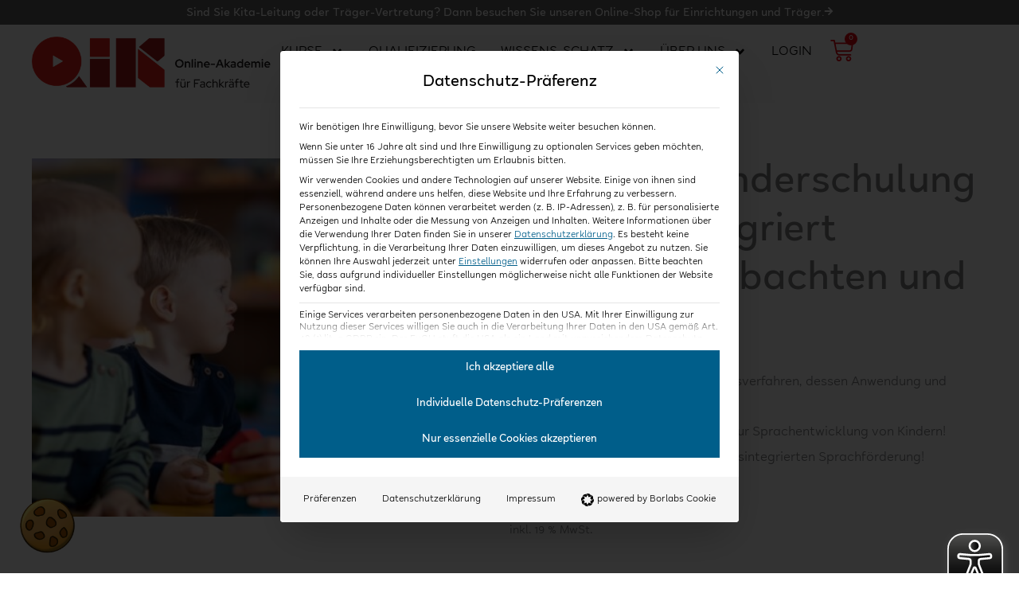

--- FILE ---
content_type: text/css
request_url: https://qualitaet-kita.de/wp-content/uploads/elementor/css/post-9400.css?ver=1769412452
body_size: 837
content:
.elementor-kit-9400{--e-global-color-primary:#E9060E;--e-global-color-secondary:#0096DC;--e-global-color-text:#020101;--e-global-color-accent:#80C51C;--e-global-color-3a827fd2:#606060;--e-global-color-6f185fa7:#000;--e-global-color-6e2e0529:#FFF;--e-global-typography-primary-font-family:"Halcyon";--e-global-typography-primary-font-weight:normal;--e-global-typography-secondary-font-family:"Halcyon";--e-global-typography-secondary-font-weight:400;--e-global-typography-text-font-family:"Halcyon";--e-global-typography-text-font-weight:400;--e-global-typography-accent-font-family:"Kalam";--e-global-typography-accent-font-weight:500;font-family:"Halcyon", Sans-serif;}.elementor-kit-9400 button,.elementor-kit-9400 input[type="button"],.elementor-kit-9400 input[type="submit"],.elementor-kit-9400 .elementor-button{background-color:var( --e-global-color-primary );font-family:"Halcyon", Sans-serif;font-weight:bold;color:var( --e-global-color-6e2e0529 );}.elementor-kit-9400 button:hover,.elementor-kit-9400 button:focus,.elementor-kit-9400 input[type="button"]:hover,.elementor-kit-9400 input[type="button"]:focus,.elementor-kit-9400 input[type="submit"]:hover,.elementor-kit-9400 input[type="submit"]:focus,.elementor-kit-9400 .elementor-button:hover,.elementor-kit-9400 .elementor-button:focus{background-color:var( --e-global-color-primary );color:var( --e-global-color-6e2e0529 );}.elementor-kit-9400 e-page-transition{background-color:#FFBC7D;}.elementor-kit-9400 a{font-family:"Halcyon", Sans-serif;}.elementor-kit-9400 h1{font-family:"Halcyon", Sans-serif;font-size:48px;font-weight:bold;}.elementor-kit-9400 h2{font-family:"Halcyon", Sans-serif;font-size:42px;font-weight:bold;}.elementor-kit-9400 h3{font-family:"Halcyon", Sans-serif;font-size:28px;font-weight:bold;}.elementor-kit-9400 h4{font-family:"Halcyon", Sans-serif;font-size:20px;font-weight:bold;}.elementor-kit-9400 h5{font-family:"Halcyon", Sans-serif;font-size:20px;font-weight:bold;}.elementor-kit-9400 h6{font-family:"Halcyon", Sans-serif;font-size:18px;font-weight:bold;}.elementor-kit-9400 label{font-family:"Halcyon", Sans-serif;}.elementor-kit-9400 input:not([type="button"]):not([type="submit"]),.elementor-kit-9400 textarea,.elementor-kit-9400 .elementor-field-textual{font-family:"Halcyon", Sans-serif;}.elementor-section.elementor-section-boxed > .elementor-container{max-width:1200px;}.e-con{--container-max-width:1200px;}.elementor-widget:not(:last-child){margin-block-end:20px;}.elementor-element{--widgets-spacing:20px 20px;--widgets-spacing-row:20px;--widgets-spacing-column:20px;}{}h1.entry-title{display:var(--page-title-display);}@media(max-width:1024px){.elementor-kit-9400 h1{font-size:48px;}.elementor-kit-9400 h2{font-size:32px;}.elementor-kit-9400 h3{font-size:24px;}.elementor-kit-9400 h4{font-size:22px;}.elementor-kit-9400 h5{font-size:20px;}.elementor-kit-9400 h6{font-size:18px;}.elementor-section.elementor-section-boxed > .elementor-container{max-width:1024px;}.e-con{--container-max-width:1024px;}}@media(max-width:767px){.elementor-kit-9400 h1{font-size:32px;}.elementor-section.elementor-section-boxed > .elementor-container{max-width:767px;}.e-con{--container-max-width:767px;}}/* Start Custom Fonts CSS */@font-face {
	font-family: 'Halcyon';
	font-style: normal;
	font-weight: normal;
	font-display: auto;
	src: url('https://qualitaet-kita.de/wp-content/uploads/2022/02/3A1D47_0_0.eot');
	src: url('https://qualitaet-kita.de/wp-content/uploads/2022/02/3A1D47_0_0.eot?#iefix') format('embedded-opentype'),
		url('https://qualitaet-kita.de/wp-content/uploads/2022/02/3A1D47_0_0.woff2') format('woff2'),
		url('https://qualitaet-kita.de/wp-content/uploads/2019/08/studio_buchanan_-_halcyon_regular-webfont.woff') format('woff'),
		url('https://qualitaet-kita.de/wp-content/uploads/2019/08/studio_buchanan_-_halcyon_regular-webfont.ttf') format('truetype'),
		url('https://qualitaet-kita.de/wp-content/uploads/2022/02/studio_buchanan_-_halcyon_regular-webfont.svg#Halcyon') format('svg');
}
@font-face {
	font-family: 'Halcyon';
	font-style: normal;
	font-weight: bold;
	font-display: auto;
	src: url('https://qualitaet-kita.de/wp-content/uploads/2022/02/3A1D47_1_0.eot');
	src: url('https://qualitaet-kita.de/wp-content/uploads/2022/02/3A1D47_1_0.eot?#iefix') format('embedded-opentype'),
		url('https://qualitaet-kita.de/wp-content/uploads/2022/02/3A1D47_1_0.woff2') format('woff2'),
		url('https://qualitaet-kita.de/wp-content/uploads/2019/08/studio_buchanan_-_halcyon_medium-webfont.woff') format('woff'),
		url('https://qualitaet-kita.de/wp-content/uploads/2019/09/Studio-Buchanan-Halcyon-Medium.ttf') format('truetype'),
		url('https://qualitaet-kita.de/wp-content/uploads/2022/02/studio_buchanan_-_halcyon_medium-webfont.svg#Halcyon') format('svg');
}
/* End Custom Fonts CSS */
/* Start Custom Fonts CSS */@font-face {
	font-family: 'Kalam';
	font-style: normal;
	font-weight: normal;
	font-display: auto;
	src: url('https://qualitaet-kita.de/wp-content/uploads/2022/11/kalam-v16-latin-regular.eot');
	src: url('https://qualitaet-kita.de/wp-content/uploads/2022/11/kalam-v16-latin-regular.eot?#iefix') format('embedded-opentype'),
		url('https://qualitaet-kita.de/wp-content/uploads/2022/11/kalam-v16-latin-regular.woff2') format('woff2'),
		url('https://qualitaet-kita.de/wp-content/uploads/2022/11/kalam-v16-latin-regular.woff') format('woff'),
		url('https://qualitaet-kita.de/wp-content/uploads/2022/11/kalam-v16-latin-regular.ttf') format('truetype'),
		url('https://qualitaet-kita.de/wp-content/uploads/2022/11/kalam-v16-latin-regular.svg#Kalam') format('svg');
}
/* End Custom Fonts CSS */

--- FILE ---
content_type: text/css
request_url: https://qualitaet-kita.de/wp-content/uploads/elementor/css/post-46628.css?ver=1769412920
body_size: 921
content:
.elementor-46628 .elementor-element.elementor-element-546c609 > .elementor-element-populated{margin:0px 0px 0px 0px;--e-column-margin-right:0px;--e-column-margin-left:0px;}.elementor-46628 .elementor-element.elementor-element-8bb9e5e .elementor-wrapper{--video-aspect-ratio:1.77777;}.elementor-46628 .elementor-element.elementor-element-6bf3c93 > .elementor-element-populated{margin:0px 0px 0px 0px;--e-column-margin-right:0px;--e-column-margin-left:0px;}.elementor-46628 .elementor-element.elementor-element-942452f{padding:25px 0px 0px 0px;}.elementor-46628 .elementor-element.elementor-element-722a3667 .elementor-icon-list-icon i{color:#E9060E;transition:color 0.3s;}.elementor-46628 .elementor-element.elementor-element-722a3667 .elementor-icon-list-icon svg{fill:#E9060E;transition:fill 0.3s;}.elementor-46628 .elementor-element.elementor-element-722a3667{--e-icon-list-icon-size:12px;--icon-vertical-align:flex-start;--icon-vertical-offset:7px;}.elementor-46628 .elementor-element.elementor-element-722a3667 .elementor-icon-list-text{transition:color 0.3s;}.elementor-46628 .elementor-element.elementor-element-117ba6ab .elementor-icon-list-icon i{color:#E9060E;transition:color 0.3s;}.elementor-46628 .elementor-element.elementor-element-117ba6ab .elementor-icon-list-icon svg{fill:#E9060E;transition:fill 0.3s;}.elementor-46628 .elementor-element.elementor-element-117ba6ab{--e-icon-list-icon-size:12px;--icon-vertical-align:flex-start;--icon-vertical-offset:7px;}.elementor-46628 .elementor-element.elementor-element-117ba6ab .elementor-icon-list-text{transition:color 0.3s;}.elementor-46628 .elementor-element.elementor-element-5c437315 .elementor-icon-box-wrapper{gap:15px;}.elementor-46628 .elementor-element.elementor-element-5c437315.elementor-view-stacked .elementor-icon{background-color:#0096DC;}.elementor-46628 .elementor-element.elementor-element-5c437315.elementor-view-framed .elementor-icon, .elementor-46628 .elementor-element.elementor-element-5c437315.elementor-view-default .elementor-icon{fill:#0096DC;color:#0096DC;border-color:#0096DC;}.elementor-46628 .elementor-element.elementor-element-39ad0727 .elementor-icon-box-wrapper{gap:15px;}.elementor-46628 .elementor-element.elementor-element-39ad0727.elementor-view-stacked .elementor-icon{background-color:#0096DC;}.elementor-46628 .elementor-element.elementor-element-39ad0727.elementor-view-framed .elementor-icon, .elementor-46628 .elementor-element.elementor-element-39ad0727.elementor-view-default .elementor-icon{fill:#0096DC;color:#0096DC;border-color:#0096DC;}.elementor-46628 .elementor-element.elementor-element-4fb92af5 .elementor-icon-box-wrapper{gap:15px;}.elementor-46628 .elementor-element.elementor-element-4fb92af5.elementor-view-stacked .elementor-icon{background-color:#0096DC;}.elementor-46628 .elementor-element.elementor-element-4fb92af5.elementor-view-framed .elementor-icon, .elementor-46628 .elementor-element.elementor-element-4fb92af5.elementor-view-default .elementor-icon{fill:#0096DC;color:#0096DC;border-color:#0096DC;}.elementor-46628 .elementor-element.elementor-element-2a3808df .elementor-icon-box-wrapper{gap:15px;}.elementor-46628 .elementor-element.elementor-element-2a3808df.elementor-view-stacked .elementor-icon{background-color:#0096DC;}.elementor-46628 .elementor-element.elementor-element-2a3808df.elementor-view-framed .elementor-icon, .elementor-46628 .elementor-element.elementor-element-2a3808df.elementor-view-default .elementor-icon{fill:#0096DC;color:#0096DC;border-color:#0096DC;}.elementor-46628 .elementor-element.elementor-element-eed18c3{box-shadow:0px 0px 10px 0px rgba(0, 0, 0, 0.25);transition:background 0.3s, border 0.3s, border-radius 0.3s, box-shadow 0.3s;margin-top:25px;margin-bottom:25px;padding:15px 15px 15px 15px;}.elementor-46628 .elementor-element.elementor-element-eed18c3 > .elementor-background-overlay{transition:background 0.3s, border-radius 0.3s, opacity 0.3s;}.elementor-46628 .elementor-element.elementor-element-e7bc664{margin-top:100px;margin-bottom:0px;}.elementor-46628 .elementor-element.elementor-element-b09f4e0 > .elementor-widget-container{margin:0px 0px 50px 0px;}.elementor-46628 .elementor-element.elementor-element-b09f4e0 img{box-shadow:0px 0px 10px 0px rgba(0, 0, 0, 0.25);}.elementor-46628 .elementor-element.elementor-element-b89cd7e > .elementor-widget-container{margin:0px 0px 50px 0px;}.elementor-46628 .elementor-element.elementor-element-b89cd7e img{box-shadow:0px 0px 10px 0px rgba(0, 0, 0, 0.25);}.elementor-46628 .elementor-element.elementor-element-f4e3f33{margin-top:25px;margin-bottom:0px;padding:25px 0px 0px 0px;}.elementor-46628 .elementor-element.elementor-element-f9fe57f > .elementor-widget-container{margin:0px 0px 20px 0px;}.elementor-46628 .elementor-element.elementor-element-f9fe57f{text-align:start;}.elementor-46628 .elementor-element.elementor-element-f9fe57f .elementor-heading-title{color:#3D494C;}.elementor-46628 .elementor-element.elementor-element-61aa35a{color:#3D494C;}.elementor-46628 .elementor-element.elementor-element-2d28586 > .elementor-widget-container{margin:0px 0px 20px 0px;}.elementor-46628 .elementor-element.elementor-element-2d28586{text-align:start;}.elementor-46628 .elementor-element.elementor-element-2d28586 .elementor-heading-title{color:#3D494C;}.elementor-46628 .elementor-element.elementor-element-b8e5718{color:#3D494C;}.elementor-46628 .elementor-element.elementor-element-68382cfd{--spacer-size:25px;}.elementor-46628 .elementor-element.elementor-element-44f92ed6:not(.elementor-motion-effects-element-type-background), .elementor-46628 .elementor-element.elementor-element-44f92ed6 > .elementor-motion-effects-container > .elementor-motion-effects-layer{background-color:#0096DC;}.elementor-46628 .elementor-element.elementor-element-44f92ed6{transition:background 0.3s, border 0.3s, border-radius 0.3s, box-shadow 0.3s;padding:15px 0px 15px 0px;}.elementor-46628 .elementor-element.elementor-element-44f92ed6 > .elementor-background-overlay{transition:background 0.3s, border-radius 0.3s, opacity 0.3s;}.elementor-bc-flex-widget .elementor-46628 .elementor-element.elementor-element-3e1e9329.elementor-column .elementor-widget-wrap{align-items:center;}.elementor-46628 .elementor-element.elementor-element-3e1e9329.elementor-column.elementor-element[data-element_type="column"] > .elementor-widget-wrap.elementor-element-populated{align-content:center;align-items:center;}.elementor-46628 .elementor-element.elementor-element-3e1e9329.elementor-column > .elementor-widget-wrap{justify-content:center;}.elementor-46628 .elementor-element.elementor-element-71c2cdd1 .elementor-icon-wrapper{text-align:center;}.elementor-46628 .elementor-element.elementor-element-71c2cdd1.elementor-view-stacked .elementor-icon{background-color:#FFFFFF;}.elementor-46628 .elementor-element.elementor-element-71c2cdd1.elementor-view-framed .elementor-icon, .elementor-46628 .elementor-element.elementor-element-71c2cdd1.elementor-view-default .elementor-icon{color:#FFFFFF;border-color:#FFFFFF;}.elementor-46628 .elementor-element.elementor-element-71c2cdd1.elementor-view-framed .elementor-icon, .elementor-46628 .elementor-element.elementor-element-71c2cdd1.elementor-view-default .elementor-icon svg{fill:#FFFFFF;}.elementor-46628 .elementor-element.elementor-element-71c2cdd1 .elementor-icon{font-size:120px;}.elementor-46628 .elementor-element.elementor-element-71c2cdd1 .elementor-icon svg{height:120px;}.elementor-46628 .elementor-element.elementor-element-72bea95e{font-size:18px;color:#FFFFFF;}.elementor-46628 .elementor-element.elementor-element-4e4d14{--spacer-size:25px;}@media(max-width:767px){.elementor-46628 .elementor-element.elementor-element-64835370{width:50%;}.elementor-46628 .elementor-element.elementor-element-37f27982{width:50%;}.elementor-46628 .elementor-element.elementor-element-67c0ee6c{width:50%;}.elementor-46628 .elementor-element.elementor-element-7484e90b{width:50%;}.elementor-46628 .elementor-element.elementor-element-f9fe57f{text-align:center;}.elementor-46628 .elementor-element.elementor-element-2d28586{text-align:center;}.elementor-46628 .elementor-element.elementor-element-71c2cdd1 .elementor-icon{font-size:50px;}.elementor-46628 .elementor-element.elementor-element-71c2cdd1 .elementor-icon svg{height:50px;}}@media(min-width:768px){.elementor-46628 .elementor-element.elementor-element-546c609{width:15%;}.elementor-46628 .elementor-element.elementor-element-0e8cc86{width:69.332%;}.elementor-46628 .elementor-element.elementor-element-6bf3c93{width:15%;}.elementor-46628 .elementor-element.elementor-element-30ac98a{width:32.416%;}.elementor-46628 .elementor-element.elementor-element-b622f0d{width:67.458%;}.elementor-46628 .elementor-element.elementor-element-3e1e9329{width:25%;}.elementor-46628 .elementor-element.elementor-element-5f7bf3ff{width:75%;}}

--- FILE ---
content_type: text/css
request_url: https://qualitaet-kita.de/wp-content/uploads/elementor/css/post-77360.css?ver=1769412460
body_size: 2262
content:
.elementor-77360 .elementor-element.elementor-element-0e51f72{--display:flex;--flex-direction:row;--container-widget-width:calc( ( 1 - var( --container-widget-flex-grow ) ) * 100% );--container-widget-height:100%;--container-widget-flex-grow:1;--container-widget-align-self:stretch;--flex-wrap-mobile:wrap;--justify-content:center;--align-items:center;--gap:13px 13px;--row-gap:13px;--column-gap:13px;--padding-top:0px;--padding-bottom:0px;--padding-left:0px;--padding-right:0px;--z-index:99;}.elementor-77360 .elementor-element.elementor-element-0e51f72:not(.elementor-motion-effects-element-type-background), .elementor-77360 .elementor-element.elementor-element-0e51f72 > .elementor-motion-effects-container > .elementor-motion-effects-layer{background-color:var( --e-global-color-3a827fd2 );}.elementor-77360 .elementor-element.elementor-element-3bff932 .elementor-heading-title{font-family:"Halcyon", Sans-serif;font-size:15px;font-weight:600;line-height:1em;color:var( --e-global-color-6e2e0529 );}.elementor-77360 .elementor-element.elementor-element-c08443e > .elementor-widget-container{margin:0px 0px 0px 0px;padding:0px 0px 0px 0px;}.elementor-77360 .elementor-element.elementor-element-c08443e.elementor-element{--order:99999 /* order end hack */;}.elementor-77360 .elementor-element.elementor-element-c08443e .elementor-icon-wrapper{text-align:center;}.elementor-77360 .elementor-element.elementor-element-c08443e.elementor-view-stacked .elementor-icon{background-color:var( --e-global-color-6e2e0529 );}.elementor-77360 .elementor-element.elementor-element-c08443e.elementor-view-framed .elementor-icon, .elementor-77360 .elementor-element.elementor-element-c08443e.elementor-view-default .elementor-icon{color:var( --e-global-color-6e2e0529 );border-color:var( --e-global-color-6e2e0529 );}.elementor-77360 .elementor-element.elementor-element-c08443e.elementor-view-framed .elementor-icon, .elementor-77360 .elementor-element.elementor-element-c08443e.elementor-view-default .elementor-icon svg{fill:var( --e-global-color-6e2e0529 );}.elementor-77360 .elementor-element.elementor-element-c08443e .elementor-icon{font-size:12px;}.elementor-77360 .elementor-element.elementor-element-c08443e .elementor-icon svg{height:12px;}.elementor-77360 .elementor-element.elementor-element-f402889{--display:flex;--flex-direction:row;--container-widget-width:initial;--container-widget-height:100%;--container-widget-flex-grow:1;--container-widget-align-self:stretch;--flex-wrap-mobile:wrap;--gap:0px 0px;--row-gap:0px;--column-gap:0px;border-style:none;--border-style:none;--padding-top:15px;--padding-bottom:15px;--padding-left:0px;--padding-right:0px;--z-index:999;}.elementor-77360 .elementor-element.elementor-element-f402889:not(.elementor-motion-effects-element-type-background), .elementor-77360 .elementor-element.elementor-element-f402889 > .elementor-motion-effects-container > .elementor-motion-effects-layer{background-color:var( --e-global-color-6e2e0529 );}.elementor-77360 .elementor-element.elementor-element-ee8d08c{--display:flex;--flex-direction:row;--container-widget-width:calc( ( 1 - var( --container-widget-flex-grow ) ) * 100% );--container-widget-height:100%;--container-widget-flex-grow:1;--container-widget-align-self:stretch;--flex-wrap-mobile:wrap;--justify-content:flex-start;--align-items:center;--padding-top:0px;--padding-bottom:0px;--padding-left:0px;--padding-right:0px;}.elementor-77360 .elementor-element.elementor-element-8107d38{--display:flex;--flex-direction:row;--container-widget-width:calc( ( 1 - var( --container-widget-flex-grow ) ) * 100% );--container-widget-height:100%;--container-widget-flex-grow:1;--container-widget-align-self:stretch;--flex-wrap-mobile:wrap;--justify-content:flex-end;--align-items:center;--gap:0px 0px;--row-gap:0px;--column-gap:0px;--padding-top:0px;--padding-bottom:0px;--padding-left:0px;--padding-right:0px;}.elementor-77360 .elementor-element.elementor-element-5afc04e > .elementor-widget-container{margin:0px 10px 0px 0px;}.elementor-77360 .elementor-element.elementor-element-5afc04e .elementor-menu-toggle{margin:0 auto;background-color:var( --e-global-color-primary );}.elementor-77360 .elementor-element.elementor-element-5afc04e .elementor-nav-menu .elementor-item{font-family:var( --e-global-typography-text-font-family ), Sans-serif;font-weight:var( --e-global-typography-text-font-weight );}.elementor-77360 .elementor-element.elementor-element-5afc04e .elementor-nav-menu--main .elementor-item{color:var( --e-global-color-text );fill:var( --e-global-color-text );padding-left:13px;padding-right:13px;padding-top:9px;padding-bottom:9px;}.elementor-77360 .elementor-element.elementor-element-5afc04e .elementor-nav-menu--main .elementor-item:hover,
					.elementor-77360 .elementor-element.elementor-element-5afc04e .elementor-nav-menu--main .elementor-item.elementor-item-active,
					.elementor-77360 .elementor-element.elementor-element-5afc04e .elementor-nav-menu--main .elementor-item.highlighted,
					.elementor-77360 .elementor-element.elementor-element-5afc04e .elementor-nav-menu--main .elementor-item:focus{color:var( --e-global-color-primary );}.elementor-77360 .elementor-element.elementor-element-5afc04e .elementor-nav-menu--main:not(.e--pointer-framed) .elementor-item:before,
					.elementor-77360 .elementor-element.elementor-element-5afc04e .elementor-nav-menu--main:not(.e--pointer-framed) .elementor-item:after{background-color:var( --e-global-color-astglobalcolor4 );}.elementor-77360 .elementor-element.elementor-element-5afc04e .e--pointer-framed .elementor-item:before,
					.elementor-77360 .elementor-element.elementor-element-5afc04e .e--pointer-framed .elementor-item:after{border-color:var( --e-global-color-astglobalcolor4 );}.elementor-77360 .elementor-element.elementor-element-5afc04e{--e-nav-menu-horizontal-menu-item-margin:calc( 5px / 2 );}.elementor-77360 .elementor-element.elementor-element-5afc04e .elementor-nav-menu--main:not(.elementor-nav-menu--layout-horizontal) .elementor-nav-menu > li:not(:last-child){margin-bottom:5px;}.elementor-77360 .elementor-element.elementor-element-5afc04e .elementor-nav-menu--dropdown a, .elementor-77360 .elementor-element.elementor-element-5afc04e .elementor-menu-toggle{color:var( --e-global-color-text );fill:var( --e-global-color-text );}.elementor-77360 .elementor-element.elementor-element-5afc04e .elementor-nav-menu--dropdown a:hover,
					.elementor-77360 .elementor-element.elementor-element-5afc04e .elementor-nav-menu--dropdown a:focus,
					.elementor-77360 .elementor-element.elementor-element-5afc04e .elementor-nav-menu--dropdown a.elementor-item-active,
					.elementor-77360 .elementor-element.elementor-element-5afc04e .elementor-nav-menu--dropdown a.highlighted,
					.elementor-77360 .elementor-element.elementor-element-5afc04e .elementor-menu-toggle:hover,
					.elementor-77360 .elementor-element.elementor-element-5afc04e .elementor-menu-toggle:focus{color:var( --e-global-color-primary );}.elementor-77360 .elementor-element.elementor-element-5afc04e .elementor-nav-menu--dropdown a:hover,
					.elementor-77360 .elementor-element.elementor-element-5afc04e .elementor-nav-menu--dropdown a:focus,
					.elementor-77360 .elementor-element.elementor-element-5afc04e .elementor-nav-menu--dropdown a.elementor-item-active,
					.elementor-77360 .elementor-element.elementor-element-5afc04e .elementor-nav-menu--dropdown a.highlighted{background-color:var( --e-global-color-astglobalcolor4 );}.elementor-77360 .elementor-element.elementor-element-5afc04e .elementor-nav-menu--dropdown .elementor-item, .elementor-77360 .elementor-element.elementor-element-5afc04e .elementor-nav-menu--dropdown  .elementor-sub-item{font-family:var( --e-global-typography-text-font-family ), Sans-serif;font-weight:var( --e-global-typography-text-font-weight );}.elementor-77360 .elementor-element.elementor-element-5afc04e .elementor-nav-menu--dropdown{border-style:solid;border-width:1px 1px 1px 1px;border-color:var( --e-global-color-astglobalcolor6 );}.elementor-77360 .elementor-element.elementor-element-5afc04e .elementor-nav-menu--dropdown a{padding-left:20px;padding-right:20px;padding-top:10px;padding-bottom:10px;}.elementor-77360 .elementor-element.elementor-element-5afc04e .elementor-nav-menu--dropdown li:not(:last-child){border-style:solid;border-color:var( --e-global-color-astglobalcolor6 );border-bottom-width:1px;}.elementor-77360 .elementor-element.elementor-element-5afc04e div.elementor-menu-toggle{color:var( --e-global-color-6e2e0529 );}.elementor-77360 .elementor-element.elementor-element-5afc04e div.elementor-menu-toggle svg{fill:var( --e-global-color-6e2e0529 );}.elementor-77360 .elementor-element.elementor-element-5afc04e div.elementor-menu-toggle:hover, .elementor-77360 .elementor-element.elementor-element-5afc04e div.elementor-menu-toggle:focus{color:var( --e-global-color-6e2e0529 );}.elementor-77360 .elementor-element.elementor-element-5afc04e div.elementor-menu-toggle:hover svg, .elementor-77360 .elementor-element.elementor-element-5afc04e div.elementor-menu-toggle:focus svg{fill:var( --e-global-color-6e2e0529 );}.elementor-77360 .elementor-element.elementor-element-5afc04e .elementor-menu-toggle:hover, .elementor-77360 .elementor-element.elementor-element-5afc04e .elementor-menu-toggle:focus{background-color:var( --e-global-color-primary );}.elementor-77360 .elementor-element.elementor-element-20335b6 > .elementor-widget-container{background-color:var( --e-global-color-6e2e0529 );margin:0px 0px -11px 0px;padding:0px 0px 0px 0px;}.elementor-77360 .elementor-element.elementor-element-20335b6.elementor-menu-cart--cart-type-mini-cart .elementor-menu-cart__container{right:0;left:auto;transform:none;}.elementor-77360 .elementor-element.elementor-element-20335b6{--divider-style:solid;--subtotal-divider-style:solid;--elementor-remove-from-cart-button:none;--remove-from-cart-button:block;--toggle-button-icon-color:var( --e-global-color-primary );--toggle-button-background-color:#FFFFFF00;--toggle-button-icon-hover-color:var( --e-global-color-3a827fd2 );--toggle-button-border-width:0px;--toggle-button-border-radius:0px;--toggle-icon-size:29px;--toggle-icon-padding:0px 0px 0px 0px;--items-indicator-text-color:var( --e-global-color-6e2e0529 );--items-indicator-background-color:var( --e-global-color-primary );--cart-background-color:var( --e-global-color-6e2e0529 );--cart-border-style:none;--cart-padding:20px 20px 20px 20px;--cart-close-icon-size:15px;--remove-item-button-size:15px;--remove-item-button-color:var( --e-global-color-primary );--menu-cart-subtotal-color:var( --e-global-color-text );--product-variations-color:var( --e-global-color-text );--product-price-color:var( --e-global-color-text );--product-divider-gap:10px;--cart-footer-layout:1fr 1fr;--products-max-height-sidecart:calc(100vh - 240px);--products-max-height-minicart:calc(100vh - 385px);--view-cart-button-text-color:var( --e-global-color-6e2e0529 );--view-cart-button-background-color:var( --e-global-color-primary );--view-cart-button-hover-text-color:var( --e-global-color-6e2e0529 );--view-cart-button-hover-background-color:var( --e-global-color-primary );--checkout-button-text-color:var( --e-global-color-6e2e0529 );--checkout-button-background-color:var( --e-global-color-primary );--checkout-button-hover-text-color:var( --e-global-color-6e2e0529 );--checkout-button-hover-background-color:var( --e-global-color-primary );--empty-message-color:var( --e-global-color-3a827fd2 );--empty-message-alignment:center;}body:not(.rtl) .elementor-77360 .elementor-element.elementor-element-20335b6 .elementor-menu-cart__toggle .elementor-button-icon .elementor-button-icon-qty[data-counter]{right:-5px;top:-5px;}body.rtl .elementor-77360 .elementor-element.elementor-element-20335b6 .elementor-menu-cart__toggle .elementor-button-icon .elementor-button-icon-qty[data-counter]{right:5px;top:-5px;left:auto;}.elementor-77360 .elementor-element.elementor-element-20335b6 .widget_shopping_cart_content{--subtotal-divider-left-width:0px;--subtotal-divider-right-width:0px;--subtotal-divider-top-width:1px;--subtotal-divider-bottom-width:1px;--subtotal-divider-color:var( --e-global-color-astglobalcolor6 );}.elementor-77360 .elementor-element.elementor-element-20335b6 .elementor-menu-cart__product-name a{font-family:var( --e-global-typography-text-font-family ), Sans-serif;font-weight:var( --e-global-typography-text-font-weight );color:var( --e-global-color-text );}.elementor-77360 .elementor-element.elementor-element-20335b6 .elementor-menu-cart__product .variation{font-family:var( --e-global-typography-text-font-family ), Sans-serif;font-weight:var( --e-global-typography-text-font-weight );}.elementor-77360 .elementor-element.elementor-element-20335b6 .elementor-menu-cart__product-price .product-quantity{color:var( --e-global-color-3a827fd2 );}.elementor-77360 .elementor-element.elementor-element-20335b6 .elementor-menu-cart__footer-buttons .elementor-button{font-family:"Halcyon", Sans-serif;font-size:14px;font-weight:400;}.elementor-77360 .elementor-element.elementor-element-20335b6 .woocommerce-mini-cart__empty-message{font-family:var( --e-global-typography-text-font-family ), Sans-serif;font-weight:var( --e-global-typography-text-font-weight );}.elementor-theme-builder-content-area{height:400px;}.elementor-location-header:before, .elementor-location-footer:before{content:"";display:table;clear:both;}@media(max-width:1024px){.elementor-77360 .elementor-element.elementor-element-0e51f72{--padding-top:5px;--padding-bottom:5px;--padding-left:5px;--padding-right:5px;}.elementor-77360 .elementor-element.elementor-element-3bff932{text-align:center;}.elementor-77360 .elementor-element.elementor-element-3bff932 .elementor-heading-title{line-height:1em;}.elementor-77360 .elementor-element.elementor-element-f402889{--padding-top:10px;--padding-bottom:10px;--padding-left:10px;--padding-right:10px;}.elementor-77360 .elementor-element.elementor-element-5afc04e > .elementor-widget-container{margin:0px 0px 0px 20px;}.elementor-77360 .elementor-element.elementor-element-5afc04e.elementor-element{--order:99999 /* order end hack */;}.elementor-77360 .elementor-element.elementor-element-5afc04e .elementor-nav-menu--main > .elementor-nav-menu > li > .elementor-nav-menu--dropdown, .elementor-77360 .elementor-element.elementor-element-5afc04e .elementor-nav-menu__container.elementor-nav-menu--dropdown{margin-top:28px !important;}.elementor-77360 .elementor-element.elementor-element-5afc04e{--nav-menu-icon-size:35px;}.elementor-77360 .elementor-element.elementor-element-5afc04e .elementor-menu-toggle{border-width:0px;border-radius:100px;}}@media(max-width:767px){.elementor-77360 .elementor-element.elementor-element-0e51f72{--gap:0px 0px;--row-gap:0px;--column-gap:0px;--padding-top:4px;--padding-bottom:0px;--padding-left:7px;--padding-right:7px;}.elementor-77360 .elementor-element.elementor-element-3bff932{text-align:center;}.elementor-77360 .elementor-element.elementor-element-3bff932 .elementor-heading-title{font-size:12px;line-height:10px;}.elementor-77360 .elementor-element.elementor-element-f402889{--content-width:100%;--flex-direction:row;--container-widget-width:calc( ( 1 - var( --container-widget-flex-grow ) ) * 100% );--container-widget-height:100%;--container-widget-flex-grow:1;--container-widget-align-self:stretch;--flex-wrap-mobile:wrap;--justify-content:space-between;--align-items:stretch;}.elementor-77360 .elementor-element.elementor-element-ee8d08c{--width:63%;--padding-top:0px;--padding-bottom:0px;--padding-left:0px;--padding-right:0px;}.elementor-77360 .elementor-element.elementor-element-8107d38{--width:30%;--flex-direction:row;--container-widget-width:calc( ( 1 - var( --container-widget-flex-grow ) ) * 100% );--container-widget-height:100%;--container-widget-flex-grow:1;--container-widget-align-self:stretch;--flex-wrap-mobile:wrap;--align-items:center;--padding-top:0px;--padding-bottom:0px;--padding-left:0px;--padding-right:0px;}.elementor-77360 .elementor-element.elementor-element-5afc04e .elementor-nav-menu--main > .elementor-nav-menu > li > .elementor-nav-menu--dropdown, .elementor-77360 .elementor-element.elementor-element-5afc04e .elementor-nav-menu__container.elementor-nav-menu--dropdown{margin-top:16px !important;}.elementor-77360 .elementor-element.elementor-element-5afc04e{--nav-menu-icon-size:29px;}}@media(min-width:768px){.elementor-77360 .elementor-element.elementor-element-ee8d08c{--width:25%;}.elementor-77360 .elementor-element.elementor-element-8107d38{--width:75%;}}@media(max-width:1024px) and (min-width:768px){.elementor-77360 .elementor-element.elementor-element-ee8d08c{--width:35%;}.elementor-77360 .elementor-element.elementor-element-8107d38{--width:65%;}}/* Start custom CSS */nav.elementor-nav-menu--main {
    text-transform: uppercase;
}

a#elementor-menu-cart__toggle_button {
    background: transparent !important;
}

.elementor-sticky--active {
    border-bottom: 1px solid #e0e0e0 !important;
    background: #fcfcfc !important;
}

.elementor-sticky.elementor-sticky--effects.elementor-sticky--active .elementor-widget-image img {
    width: 210px;
}

.elementor-nav-menu--dropdown a {
    font-size: 15px !important;
}

.elementor-menu-cart__product .variation {
    margin: 0 !important;
}

.elementor-menu-cart__product .variation dd {
    margin: 0 !important;
}

a.elementor-button.elementor-button--view-cart.elementor-size-md {
    display: none !important;
}

.elementor-menu-cart__footer-buttons {
    grid: none !important;
}

.elementor-menu-cart__footer-buttons span.elementor-button-text {
    font-weight: 600;
    font-size: 19px;
}

.elementor-element-3bff932 {
    line-height: 17px;
}/* End custom CSS */
/* Start Custom Fonts CSS */@font-face {
	font-family: 'Halcyon';
	font-style: normal;
	font-weight: normal;
	font-display: auto;
	src: url('https://qualitaet-kita.de/wp-content/uploads/2022/02/3A1D47_0_0.eot');
	src: url('https://qualitaet-kita.de/wp-content/uploads/2022/02/3A1D47_0_0.eot?#iefix') format('embedded-opentype'),
		url('https://qualitaet-kita.de/wp-content/uploads/2022/02/3A1D47_0_0.woff2') format('woff2'),
		url('https://qualitaet-kita.de/wp-content/uploads/2019/08/studio_buchanan_-_halcyon_regular-webfont.woff') format('woff'),
		url('https://qualitaet-kita.de/wp-content/uploads/2019/08/studio_buchanan_-_halcyon_regular-webfont.ttf') format('truetype'),
		url('https://qualitaet-kita.de/wp-content/uploads/2022/02/studio_buchanan_-_halcyon_regular-webfont.svg#Halcyon') format('svg');
}
@font-face {
	font-family: 'Halcyon';
	font-style: normal;
	font-weight: bold;
	font-display: auto;
	src: url('https://qualitaet-kita.de/wp-content/uploads/2022/02/3A1D47_1_0.eot');
	src: url('https://qualitaet-kita.de/wp-content/uploads/2022/02/3A1D47_1_0.eot?#iefix') format('embedded-opentype'),
		url('https://qualitaet-kita.de/wp-content/uploads/2022/02/3A1D47_1_0.woff2') format('woff2'),
		url('https://qualitaet-kita.de/wp-content/uploads/2019/08/studio_buchanan_-_halcyon_medium-webfont.woff') format('woff'),
		url('https://qualitaet-kita.de/wp-content/uploads/2019/09/Studio-Buchanan-Halcyon-Medium.ttf') format('truetype'),
		url('https://qualitaet-kita.de/wp-content/uploads/2022/02/studio_buchanan_-_halcyon_medium-webfont.svg#Halcyon') format('svg');
}
/* End Custom Fonts CSS */

--- FILE ---
content_type: text/css
request_url: https://qualitaet-kita.de/wp-content/uploads/elementor/css/post-60820.css?ver=1769412460
body_size: 1142
content:
.elementor-60820 .elementor-element.elementor-element-28418595:not(.elementor-motion-effects-element-type-background), .elementor-60820 .elementor-element.elementor-element-28418595 > .elementor-motion-effects-container > .elementor-motion-effects-layer{background-color:var( --e-global-color-astglobalcolor4 );}.elementor-60820 .elementor-element.elementor-element-28418595 > .elementor-background-overlay{background-image:url("https://qualitaet-kita.de/wp-content/uploads/2019/07/Qik-stamp-diagonal-1.svg");background-position:bottom right;background-repeat:no-repeat;background-size:49% auto;opacity:0.46;transition:background 0.3s, border-radius 0.3s, opacity 0.3s;}.elementor-60820 .elementor-element.elementor-element-28418595{transition:background 0.3s, border 0.3s, border-radius 0.3s, box-shadow 0.3s;padding:50px 0px 25px 0px;}.elementor-60820 .elementor-element.elementor-element-c730f77{padding:0px 0px 25px 0px;}.elementor-60820 .elementor-element.elementor-element-6413ef4f > .elementor-widget-container{margin:0px 0px 20px 0px;padding:0px 0px 0px 0px;}.elementor-60820 .elementor-element.elementor-element-6413ef4f .elementor-heading-title{color:#070707;}.elementor-60820 .elementor-element.elementor-element-2adc8100 .elementor-icon-list-items:not(.elementor-inline-items) .elementor-icon-list-item:not(:last-child){padding-block-end:calc(0px/2);}.elementor-60820 .elementor-element.elementor-element-2adc8100 .elementor-icon-list-items:not(.elementor-inline-items) .elementor-icon-list-item:not(:first-child){margin-block-start:calc(0px/2);}.elementor-60820 .elementor-element.elementor-element-2adc8100 .elementor-icon-list-items.elementor-inline-items .elementor-icon-list-item{margin-inline:calc(0px/2);}.elementor-60820 .elementor-element.elementor-element-2adc8100 .elementor-icon-list-items.elementor-inline-items{margin-inline:calc(-0px/2);}.elementor-60820 .elementor-element.elementor-element-2adc8100 .elementor-icon-list-items.elementor-inline-items .elementor-icon-list-item:after{inset-inline-end:calc(-0px/2);}.elementor-60820 .elementor-element.elementor-element-2adc8100 .elementor-icon-list-icon i{transition:color 0.3s;}.elementor-60820 .elementor-element.elementor-element-2adc8100 .elementor-icon-list-icon svg{transition:fill 0.3s;}.elementor-60820 .elementor-element.elementor-element-2adc8100{--e-icon-list-icon-size:14px;--icon-vertical-offset:0px;}.elementor-60820 .elementor-element.elementor-element-2adc8100 .elementor-icon-list-item > .elementor-icon-list-text, .elementor-60820 .elementor-element.elementor-element-2adc8100 .elementor-icon-list-item > a{font-size:14px;}.elementor-60820 .elementor-element.elementor-element-2adc8100 .elementor-icon-list-text{color:var( --e-global-color-6f185fa7 );transition:color 0.3s;}.elementor-60820 .elementor-element.elementor-element-7d6cef06 > .elementor-widget-container{margin:0px 0px 20px 0px;padding:0px 0px 0px 0px;}.elementor-60820 .elementor-element.elementor-element-7d6cef06 .elementor-heading-title{color:#070707;}.elementor-60820 .elementor-element.elementor-element-14c8733a .elementor-icon-list-items:not(.elementor-inline-items) .elementor-icon-list-item:not(:last-child){padding-block-end:calc(0px/2);}.elementor-60820 .elementor-element.elementor-element-14c8733a .elementor-icon-list-items:not(.elementor-inline-items) .elementor-icon-list-item:not(:first-child){margin-block-start:calc(0px/2);}.elementor-60820 .elementor-element.elementor-element-14c8733a .elementor-icon-list-items.elementor-inline-items .elementor-icon-list-item{margin-inline:calc(0px/2);}.elementor-60820 .elementor-element.elementor-element-14c8733a .elementor-icon-list-items.elementor-inline-items{margin-inline:calc(-0px/2);}.elementor-60820 .elementor-element.elementor-element-14c8733a .elementor-icon-list-items.elementor-inline-items .elementor-icon-list-item:after{inset-inline-end:calc(-0px/2);}.elementor-60820 .elementor-element.elementor-element-14c8733a .elementor-icon-list-icon i{transition:color 0.3s;}.elementor-60820 .elementor-element.elementor-element-14c8733a .elementor-icon-list-icon svg{transition:fill 0.3s;}.elementor-60820 .elementor-element.elementor-element-14c8733a{--e-icon-list-icon-size:14px;--icon-vertical-offset:0px;}.elementor-60820 .elementor-element.elementor-element-14c8733a .elementor-icon-list-item > .elementor-icon-list-text, .elementor-60820 .elementor-element.elementor-element-14c8733a .elementor-icon-list-item > a{font-size:14px;}.elementor-60820 .elementor-element.elementor-element-14c8733a .elementor-icon-list-text{color:var( --e-global-color-6f185fa7 );transition:color 0.3s;}.elementor-60820 .elementor-element.elementor-element-3e0d3444 > .elementor-widget-container{margin:0px 0px 20px 0px;padding:0px 0px 0px 0px;}.elementor-60820 .elementor-element.elementor-element-3e0d3444 .elementor-heading-title{color:#070707;}.elementor-60820 .elementor-element.elementor-element-4114fac9{text-align:start;}.elementor-60820 .elementor-element.elementor-element-4114fac9 img{height:60px;object-fit:contain;object-position:center center;}.elementor-60820 .elementor-element.elementor-element-67a06185{text-align:start;}.elementor-60820 .elementor-element.elementor-element-67a06185 img{height:50px;object-fit:contain;object-position:center center;}.elementor-60820 .elementor-element.elementor-element-10e7ef56 > .elementor-widget-container{margin:0px 0px 20px 0px;padding:0px 0px 0px 0px;}.elementor-60820 .elementor-element.elementor-element-10e7ef56 .elementor-heading-title{color:#070707;}.elementor-60820 .elementor-element.elementor-element-5f6d69eb > .elementor-widget-container{margin:0px 0px 0px 0px;}.elementor-60820 .elementor-element.elementor-element-5f6d69eb{text-align:start;}.elementor-60820 .elementor-element.elementor-element-5f6d69eb .elementor-heading-title{font-family:"Halcyon", Sans-serif;font-size:0.8rem;font-weight:400;text-transform:none;line-height:1.6em;color:#070707;}.elementor-60820 .elementor-element.elementor-element-3f9bc983 .elementor-button{font-size:12px;border-style:solid;}.elementor-60820 .elementor-element.elementor-element-20f6e1a8{--divider-border-style:solid;--divider-color:#E9060D;--divider-border-width:1px;}.elementor-60820 .elementor-element.elementor-element-20f6e1a8 .elementor-divider-separator{width:100%;}.elementor-60820 .elementor-element.elementor-element-20f6e1a8 .elementor-divider{padding-block-start:15px;padding-block-end:15px;}.elementor-60820 .elementor-element.elementor-element-578da661 > .elementor-element-populated{padding:0px 0px 0px 0px;}.elementor-60820 .elementor-element.elementor-element-21341aff .elementor-nav-menu .elementor-item{font-size:16px;line-height:0.3em;}.elementor-60820 .elementor-element.elementor-element-21341aff .elementor-nav-menu--main .elementor-item{color:var( --e-global-color-6f185fa7 );fill:var( --e-global-color-6f185fa7 );}.elementor-60820 .elementor-element.elementor-element-21341aff{--e-nav-menu-divider-content:"";--e-nav-menu-divider-style:solid;--e-nav-menu-divider-color:var( --e-global-color-6f185fa7 );}.elementor-60820 .elementor-element.elementor-element-1906e6ee.elementor-column > .elementor-widget-wrap{justify-content:flex-end;}.elementor-60820 .elementor-element.elementor-element-28c06ca3{--grid-template-columns:repeat(0, auto);--icon-size:16px;--grid-column-gap:20px;--grid-row-gap:0px;}.elementor-60820 .elementor-element.elementor-element-28c06ca3 .elementor-widget-container{text-align:left;}.elementor-60820 .elementor-element.elementor-element-28c06ca3 .elementor-social-icon{background-color:#E9060D;}.elementor-theme-builder-content-area{height:400px;}.elementor-location-header:before, .elementor-location-footer:before{content:"";display:table;clear:both;}@media(max-width:1024px){.elementor-60820 .elementor-element.elementor-element-6413ef4f{text-align:start;}.elementor-60820 .elementor-element.elementor-element-7d6cef06{text-align:start;}.elementor-60820 .elementor-element.elementor-element-3e0d3444{text-align:start;}.elementor-60820 .elementor-element.elementor-element-10e7ef56{text-align:start;}.elementor-60820 .elementor-element.elementor-element-3f9bc983 > .elementor-widget-container{margin:0px 0px 20px 0px;}.elementor-60820 .elementor-element.elementor-element-28c06ca3 .elementor-widget-container{text-align:center;}.elementor-60820 .elementor-element.elementor-element-28c06ca3{--grid-column-gap:40px;--grid-row-gap:30px;}}@media(max-width:767px){.elementor-60820 .elementor-element.elementor-element-6413ef4f > .elementor-widget-container{margin:25px 0px 0px 0px;}.elementor-60820 .elementor-element.elementor-element-7d6cef06 > .elementor-widget-container{margin:25px 0px 0px 0px;}.elementor-60820 .elementor-element.elementor-element-3e0d3444 > .elementor-widget-container{margin:25px 0px 0px 0px;}.elementor-60820 .elementor-element.elementor-element-10e7ef56 > .elementor-widget-container{margin:25px 0px 0px 0px;}.elementor-60820 .elementor-element.elementor-element-3f9bc983 > .elementor-widget-container{margin:0px 0px 25px 0px;}}@media(min-width:768px){.elementor-60820 .elementor-element.elementor-element-578da661{width:62.03%;}.elementor-60820 .elementor-element.elementor-element-1906e6ee{width:37.51%;}}@media(max-width:1024px) and (min-width:768px){.elementor-60820 .elementor-element.elementor-element-578da661{width:60%;}.elementor-60820 .elementor-element.elementor-element-1906e6ee{width:40%;}}

--- FILE ---
content_type: text/css
request_url: https://qualitaet-kita.de/wp-content/uploads/elementor/css/post-79071.css?ver=1769412640
body_size: 819
content:
.elementor-79071 .elementor-element.elementor-element-78841bf{--display:flex;--flex-direction:row;--container-widget-width:initial;--container-widget-height:100%;--container-widget-flex-grow:1;--container-widget-align-self:stretch;--flex-wrap-mobile:wrap;--gap:40px 40px;--row-gap:40px;--column-gap:40px;--padding-top:70px;--padding-bottom:0px;--padding-left:0px;--padding-right:0px;}.elementor-79071 .elementor-element.elementor-element-dcc41df{width:100%;max-width:100%;}.elementor-79071 .elementor-element.elementor-element-b40b8de{--display:flex;--gap:0px 0px;--row-gap:0px;--column-gap:0px;--padding-top:0px;--padding-bottom:0px;--padding-left:0px;--padding-right:0px;}.elementor-79071 .elementor-element.elementor-element-f2f4aab > .elementor-widget-container{margin:0px 0px -30px 0px;}.elementor-79071 .elementor-element.elementor-element-f2f4aab .elementor-heading-title{font-family:"Halcyon", Sans-serif;font-size:3em;font-weight:bold;}.elementor-79071 .elementor-element.elementor-element-60c4293{text-align:start;}.elementor-79071 .elementor-element.elementor-element-55f6163 .cart button, .elementor-79071 .elementor-element.elementor-element-55f6163 .cart .button{transition:all 0.2s;}.elementor-79071 .elementor-element.elementor-element-fc4635b{--display:flex;--flex-direction:column;--container-widget-width:100%;--container-widget-height:initial;--container-widget-flex-grow:0;--container-widget-align-self:initial;--flex-wrap-mobile:wrap;--gap:40px 40px;--row-gap:40px;--column-gap:40px;--padding-top:30px;--padding-bottom:0px;--padding-left:0px;--padding-right:0px;}.elementor-79071 .elementor-element.elementor-element-c116e8b{--divider-border-style:solid;--divider-color:var( --e-global-color-astglobalcolor6 );--divider-border-width:1px;}.elementor-79071 .elementor-element.elementor-element-c116e8b .elementor-divider-separator{width:100%;}.elementor-79071 .elementor-element.elementor-element-c116e8b .elementor-divider{padding-block-start:15px;padding-block-end:15px;}.elementor-79071 .elementor-element.elementor-element-76e7dd3{--display:flex;}.elementor-79071 .elementor-element.elementor-element-a129d59{--grid-columns:1;--grid-row-gap:20px;--grid-column-gap:20px;}.elementor-79071 .elementor-element.elementor-element-225dbed > .elementor-widget-container{margin:40px 0px 70px 0px;}.elementor-79071 .elementor-element.elementor-element-225dbed.elementor-wc-products  ul.products{grid-column-gap:20px;grid-row-gap:40px;}.elementor-79071 .elementor-element.elementor-element-225dbed.elementor-wc-products ul.products li.product span.onsale{display:block;}@media(max-width:1024px){.elementor-79071 .elementor-element.elementor-element-78841bf{--padding-top:30px;--padding-bottom:30px;--padding-left:30px;--padding-right:30px;}.elementor-79071 .elementor-element.elementor-element-fc4635b{--gap:0px 0px;--row-gap:0px;--column-gap:0px;--padding-top:0px;--padding-bottom:30px;--padding-left:30px;--padding-right:30px;}.elementor-79071 .elementor-element.elementor-element-233ad86 > .elementor-widget-container{margin:20px 0px 0px 0px;}.elementor-79071 .elementor-element.elementor-element-76e7dd3{--padding-top:0px;--padding-bottom:30px;--padding-left:30px;--padding-right:30px;}.elementor-79071 .elementor-element.elementor-element-a129d59{--grid-columns:1;}.elementor-79071 .elementor-element.elementor-element-225dbed.elementor-wc-products  ul.products{grid-column-gap:20px;grid-row-gap:40px;}}@media(max-width:767px){.elementor-79071 .elementor-element.elementor-element-78841bf{--gap:0px 0px;--row-gap:0px;--column-gap:0px;--padding-top:20px;--padding-bottom:20px;--padding-left:20px;--padding-right:20px;}.elementor-79071 .elementor-element.elementor-element-f2f4aab .elementor-heading-title{font-size:24px;}.elementor-79071 .elementor-element.elementor-element-fc4635b{--padding-top:0px;--padding-bottom:20px;--padding-left:20px;--padding-right:20px;}.elementor-79071 .elementor-element.elementor-element-233ad86 > .elementor-widget-container{margin:0px 0px 0px 0px;}.elementor-79071 .elementor-element.elementor-element-76e7dd3{--padding-top:0px;--padding-bottom:20px;--padding-left:20px;--padding-right:20px;}.elementor-79071 .elementor-element.elementor-element-a129d59{--grid-columns:1;}.elementor-79071 .elementor-element.elementor-element-225dbed.elementor-wc-products  ul.products{grid-column-gap:20px;grid-row-gap:40px;}}/* Start Custom Fonts CSS */@font-face {
	font-family: 'Halcyon';
	font-style: normal;
	font-weight: normal;
	font-display: auto;
	src: url('https://qualitaet-kita.de/wp-content/uploads/2022/02/3A1D47_0_0.eot');
	src: url('https://qualitaet-kita.de/wp-content/uploads/2022/02/3A1D47_0_0.eot?#iefix') format('embedded-opentype'),
		url('https://qualitaet-kita.de/wp-content/uploads/2022/02/3A1D47_0_0.woff2') format('woff2'),
		url('https://qualitaet-kita.de/wp-content/uploads/2019/08/studio_buchanan_-_halcyon_regular-webfont.woff') format('woff'),
		url('https://qualitaet-kita.de/wp-content/uploads/2019/08/studio_buchanan_-_halcyon_regular-webfont.ttf') format('truetype'),
		url('https://qualitaet-kita.de/wp-content/uploads/2022/02/studio_buchanan_-_halcyon_regular-webfont.svg#Halcyon') format('svg');
}
@font-face {
	font-family: 'Halcyon';
	font-style: normal;
	font-weight: bold;
	font-display: auto;
	src: url('https://qualitaet-kita.de/wp-content/uploads/2022/02/3A1D47_1_0.eot');
	src: url('https://qualitaet-kita.de/wp-content/uploads/2022/02/3A1D47_1_0.eot?#iefix') format('embedded-opentype'),
		url('https://qualitaet-kita.de/wp-content/uploads/2022/02/3A1D47_1_0.woff2') format('woff2'),
		url('https://qualitaet-kita.de/wp-content/uploads/2019/08/studio_buchanan_-_halcyon_medium-webfont.woff') format('woff'),
		url('https://qualitaet-kita.de/wp-content/uploads/2019/09/Studio-Buchanan-Halcyon-Medium.ttf') format('truetype'),
		url('https://qualitaet-kita.de/wp-content/uploads/2022/02/studio_buchanan_-_halcyon_medium-webfont.svg#Halcyon') format('svg');
}
/* End Custom Fonts CSS */

--- FILE ---
content_type: text/css
request_url: https://qualitaet-kita.de/wp-content/themes/QiK-astra-child/style.css?ver=1.0.0
body_size: 5370
content:
/**
Theme Name: QiK-Astra-Child-Theme
Author: Carolin Moll, excogito.
Author URI: https://www.excogito.de

Text Domain: qik-astra-child
Template: astra
*/

html{
	font-size:106.5%!important;
}

@media (min-width: 769px) {
    .ast-plain-container #primary {
        margin-top: 80px;
    }
}

.review-rating .star-rating span[style="width:0%"] {
  display: none;
}


p.ast-stock-detail {
    display: none !important;
}

.review-rating .star-rating span[style="width:0%"]::before {
  content: none !important;
}

.review-rating .star-rating {
  position: relative;
}

.review-rating .star-rating span[style="width:0%"] + * {
  display: none !important;
}

.review-rating .star-rating:empty {
  display: none;
}

.review-rating .review-count {
    display: none;
}

.footer-info.vat-info {
    display: none;
}

/* Hinweis Echtheit Bewertungen Germanized */
.product p.wc-gzd-additional-info{
	 /*display: none;*/
	order:5;
}

/* MwSt in Produktliste ausblenden */
.product p.wc-gzd-additional-info.tax-info {
	display:none;
}



.ast-lightbox-content .single-product div.product .entry-title {
    font-size: 1.2rem;

}

button,
.elementor-button,
.woocommerce #respond input#submit,
.woocommerce a.button,
.woocommerce button.button,
.woocommerce input.button {
    background-color: #e9060e;
    text-transform: uppercase;
    border-radius: 2px;
    font-family: "Halcyon Medium", Sans-serif;
    font-weight: normal;
    line-height: 1.4;
    letter-spacing: 0.075em;

}

.button,
.wpforms-submit {
    transition: all .3s;
}

.elementor-button:hover,
.elementor-button:focus,
.elementor-button:active,
button.button:hover,
button.button:focus,
button.button:active,
.wpforms-submit:hover,
.wpforms-submit:focus,
.wpforms-submit:active {
    transform: scale(1.05);
}

.elementor-button-icon {
    padding-top: 3px;
}

.elementor-button.elementor-size-md {
    padding-top: 20px;
    padding-bottom: 20px;
    border-radius: 2px;
}

.elementor-button.elementor-size-xl:hover {
    background: transparent;
}

.button--small{
	width: 100%;
    margin-bottom: 8px;
    text-align: center;
    background-color: #fbfbfb;
    color: #e9060e;
    font-size: 0.9em;
    border: 1px solid #dbdbdb;
}

h1,
h2,
h3,
h4,
h5,
h6 {
    margin-bottom: 1.5rem;
}

a:focus {
    outline: none;
}

.main-header-bar {
    border-bottom: 1px dotted #f3f3f3
}

.ast-breadcrumbs-wrapper .trail-items .trail-end {
    font-size: 0.75em;
}

.main-header-bar {
    line-height: 2.5;
}

.main-header-menu > li {
    margin-right: 1px;
}

/*adjust open-icon for second level*/




.main-header-bar .main-header-bar-navigation .menu-item-has-children > a:after,
.main-header-bar .main-header-bar-navigation .page_item_has_children > a:after {
    margin-left: 5px;
}

.main-header-menu li:hover > a,
.main-header-menu li:hover > .ast-menu-toggle,
.main-header-menu .ast-masthead-custom-menu-items a:hover,
.main-header-menu li.focus > a,
.main-header-menu li.focus > .ast-menu-toggle {
    background-color: #f3f3f3;
    color: #000;
    border-radius: 1px;

}

.main-header-menu .current-menu-item > a,
.main-header-menu .current-menu-ancestor > a,
.main-header-menu .current_page_item > a,
.main-header-menu .current-menu-item > .ast-menu-toggle,
.main-header-menu .current-menu-ancestor > .ast-menu-toggle,
.main-header-menu .current_page_item > .ast-menu-toggle {
    color: #e9060e;
    background-color: #fdfdfd;
}

.main-navigation ul li a {
    text-transform: uppercase;
    font-size: 0.85em;
    font-family: "Halcyon Medium", Sans-serif;    
	letter-spacing: 0.05em;
    padding-left: 7px;
    padding-right: 7px;
}

.single .post-navigation a {
    text-transform: uppercase;
    font-size: 0.85em;
    font-family: "Halcyon Medium", Sans-serif;
    letter-spacing: 0.05em;
}

.single .post-navigation a:hover,
.single .post-navigation a:active,
.single .post-navigation a:focus {
    background-color: #fdfdfd;
}

.ast-blog-featured-section .posted-on {
    height: 4em;
    width: 4em;
}

.ast-blog-featured-section .posted-on .date-day {
    font-size: 1.1em;
}




/* ============== HOME ============= */

/*nur auf XXXL-Bildschirmen*/


@media screen and (min-height: 1000px) and (min-width: 1600px) {
    .home__usps {
        margin-top: -160px !important;
    }
}


/* =================== FORMS ================= */

.wpforms-form input[type="email"],
.wpforms-form input[type="number"],
.wpforms-form input[type="password"],
.wpforms-form input[type="reset"],
.wpforms-form input[type="search"],
.wpforms-form input[type="tel"],
.wpforms-form input[type="text"],
.wpforms-form input[type="url"],
.wpforms-form select,
.wpforms-form textarea {
    background-color: #fff;
    border: 1px solid #f3f3f3;
}


/* =============== Home ================ */

#love-section ul {
    margin-left: 10px;
}


/*====================== Konto ==============*/
.woocommerce form.checkout_coupon,
.woocommerce form.login,
.woocommerce form.register {
    border-radius: 0;
}

.woocommerce button.button.woocommerce-form-login__submit,
.woocommerce-form-register .button.woocommerce-Button {
    width: 100%;
    padding-top: 15px;
    padding-bottom: 15px;
}


.woocommerce-Address .edit {
    padding: 1.2em 1em;
    float: right;
}

.woocommerce-account .woocommerce-MyAccount-navigation {
    margin-bottom: 50px;
}

.woocommerce-MyAccount-navigation-link {
    border-left: 0;
    border-right: 0;
    border-bottom: 0;
    border-top: 1px dotted #e2e1e1;
}

.woocommerce table.shop_table td,
.woocommerce-page table.shop_table td {
    border-top: 1px dotted #e2e1e1;
}

.woocommerce table.shop_table,
.woocommerce-page table.shop_table,
table {
    border: 0;
}

thead {
    background-color: #fbfbfb;
}

th {
    border-left: 0;
    border-top: 0;
    border-right: 0;
    font-size: 0.85em;
}

td {
    border-left: 0;
    border-right: 0;
}

.woocommerce-Address-title title,
.woocommerce-account .woocommerce-MyAccount-content .woocommerce-Address-title {
    border: 0 none;
}

.woocommerce-account .woocommerce-MyAccount-content address {
    border: 0 none;
}

.woocommerce-MyAccount-navigation-link a {
    color: #868686;
}

.woocommerce table.my_account_orders .button {
    width: 100%;
    margin-bottom: 8px;
    text-align: center;
    background-color: #fbfbfb;
    color: #e9060e;
    font-size: 0.9em;
    border: 1px solid #dbdbdb;
}

.woocommerce table.my_account_orders .button:hover {
    opacity: 0.8;
}

.woocommerce a.button {
    text-align: center;
}

@media (min-width: 769px) {
    #customer_login .col-1 {
        border-right: 1px solid #dbdbdb;
    }
}

.woocommerce form.checkout_coupon,
.woocommerce form.login,
.woocommerce form.register {
    border: 0 none;
    padding: 40px;
    padding-left: 0;
    padding-top: 20px;

}

.woocommerce-MyAccount-navigation-link--downloads {
    display: none;
}

/*Box Delete ME Kundenkonto löschen*/

.woocommerce-account:not(.logged-in) #konto_loeschen{
		display:none;
}


/*===============Product Übersicht ============= */


/* Bugfix: CSS-Class "woocommerce-loop-product__link" missing if 
 * user is logged-in (however), so we add the same style to Class 
 * .woocommerce-LoopProduct-link*/

.woocommerce ul.products li.product .woocommerce-LoopProduct-link,
.woocommerce-page ul.products li.product .woocommerce-LoopProduct-link {
    overflow: hidden;
    margin-bottom: .8em;
    position: relative;
    display: block;
    transition: all .3s ease-in-out;
}

.woocommerce ul.products li.product .woocommerce-LoopProduct-link img,
.woocommerce-page ul.products li.product .woocommerce-LoopProduct-link img {
    margin-bottom: 0;
    -webkit-backface-visibility: hidden;
    backface-visibility: hidden;
    transition: filter .6s, opacity .6s, transform .6s;
}




.woocommerce ul.products li.product .ast-woo-product-category,
.woocommerce-page ul.products li.product .ast-woo-product-category {
    display: none;
}

.woocommerce button.button.astra-shop-filter-button {
    font-size: 0.7em;
    margin-bottom: 40px;
    background-color: #fff;
    border: 1px solid #f3f3f3;
    color: #e9060e;
}

.elementor-wc-products ul.products li.ast-article-post{
	display:block!important
}

/* Problems in smaller screens */


@media (max-width: 520px) {
	.archive .elementor-element.elementor-products-grid ul.products { 
		display:block!important;
	    grid-template-columns: repeat(1,1fr)!important;
	}
}
	
/*Course-Type Label*/
span.course-type {
    font-size: 12px;
    display: block;
    margin-bottom: 0px;
	font-weight:600;
    color: #fff;
    z-index: 1;
    position: absolute;
	width:100%;
    left: 0;
    top: 0px;
    text-align: left;
    padding: 2px 10px 0px;
    background-color: rgba(0, 150, 220, 0.75);
    letter-spacing: 0.1em;
	text-transform:uppercase;
}



/*=========== Product Archive FILTER ================= */



.woocommerce ul.products li.product .woocommerce-loop-category__title{
padding:0;	
}

.woocommerce ul.products li.product.product-category > a:hover .woocommerce-loop-category__title, .woocommerce-page ul.products li.product.product-category > a:hover .woocommerce-loop-category__title {
	background-color:transparent;
}

.woocommerce ul.products li.product.product-category > a, .woocommerce-page ul.products li.product.product-category > a {
	display:block;
	background-color:#f3f3f3;
	margin-left:3px;
	border-radius:3px;
	padding:5px;
}


.woocommerce.post-type-archive .menu-item-object-product_cat,
.woocommerce.tax-product_cat .menu-item-object-product_cat{
	margin-left:2px;
	margin-right:2px;
	}


/*Kategorie Filter Buttons*/

.menu-item-object-product_cat a.menu-link{
	color:#606060!important;
	padding:5px 7px!important;
    text-align: center;
    background-color: #fbfbfb;
	border:1px solid #ddd;
    font-size: 13px;
   	border-radius:3px;
	margin-bottom:6px;
	margin-left:1px;margin-right:1px;
}

.menu-item-object-product_cat a.menu-link:hover,
.menu-item-object-product_cat a.menu-link:hover:focus,
.menu-item-object-product_cat a.menu-link:hover:active
{
	border-color:#606060;
	border-color:#0096dc;
	color:#000!important;
	color:#0096dc!important;
}

.menu-item-object-product_cat.current-menu-item a.menu-link{
	background-color:#606060!important;
		background-color:#0096dc!important;
	color:#fff!important;
	border-color:#606060;
	border-color:#0096dc;
}
/*Alle Kurse Filter Button*/
.post-type-archive-product .all_courses a.elementor-button{
	background-color:#606060!important;
	background-color:#0096dc!important;

	color:#fff!important;
	border:1px solid #606060;
	border:1px solid #0096dc;
	padding:5px 7px;
}
.tax-product_cat .all_courses a.elementor-button{
	background-color: #fbfbfb;
	background-color: #fff;
	color:#606060;
	border:1px solid #ddd!important;
}
.tax-product_cat .all_courses a.elementor-button:hover,
.tax-product_cat .all_courses a.elementor-button:focus,
.tax-product_cat .all_courses a.elementor-button:active{
	border-color:#606060!important;
	border-color:#0096dc!important;
	color:#000;
	color:#0096dc;
}

/*Search Widget Button*/
.woocommerce .widget_product_search button, .woocommerce-page .widget_product_search button {
	border-top-left-radius:0;
	border-bottom-left-radius:0;
}

.no-margin-bottom{
	margin-bottom:0!important;
}



/* ========= Product Detail =========*/

/*change "order" of pagination via css*/
.ast-product-navigation-wrapper a{
	transform:rotate(180deg);
}
.ast-product-navigation-wrapper .product-links a:not(:first-child){
	margin-left:-65px;
}

.ast-icon-next{
	display:block;
}
.ast-icon-previous{
	display: block;
    position: relative;
}
.ast-icon-previous:before{
	margin-top:3px;
}



/**/

/*Hide empty prdfilter-container*/
.woocommerce.single-product .prdctfltr_wc {
    display: none;
}

/*navigation button mobile */
.ast-product-navigation-wrapper {
  
}

@media (min-width: 768px) {
    .ast-product-navigation-wrapper {
        margin-top: -60px;
        display: block;
    }
}

.woocommerce div.product form.cart .variations {
    display: none;
}

/*hide Show Comments button on product Review Section*/
.woocommerce-Reviews .ast-show-comments-data {
    display: none;
}

/*
.woocommerce .quantity input[type="number"]{
    padding-top:15px;
    padding-bottom:15px;
    font-size: 1.15rem;
}
*/

.woocommerce div.product form.cart .button {
    width: 100%;
    padding-top: 15px;
    padding-bottom: 15px;
}

.woocommerce div.product form.cart .button.single_add_to_cart_button {
    padding: 15px 40px;
}

/*Attributes ("Laufzeit") */
.woocommerce table.shop_attributes {
    border: 0 none;
}

.woocommerce div.product .woocommerce-tabs .shop_attributes th {
    border: 0 none;
}

.woocommerce div.product.ast-product-tabs-layout-vertical .woocommerce-tabs .panel {
    border-left: 0 none !important;
}

.woocommerce table.shop_attributes td {
    border: 0 none;
}

.woocommerce-product-details__short-description ul {
    margin-left: 15px;
    margin-top: 25px;
    list-style: none;
}


.woocommerce-product-details__short-description ul li:before {
    content: "\2022";
    color: #e9060e;
    font-weight: bold;
    display: inline-block;
    width: 1em;
    margin-left: -1em;
}

/*Tab-Tabelle*/
.woocommerce div.product .woocommerce-tabs ul.tabs li a {
    font-weight: 400;
}

/*Kommentar-Formular*/
.comment-form-cookies-consent:before {
    content: "";
    display: table;
    width: 100%;
    clear: both;

}

.comment-form-cookies-consent label {
    margin-left: 10px;
}

.woocommerce #reviews #review_form {
    background-image: linear-gradient(180deg, rgba(206, 225, 237, 0.27) 0%, rgba(199, 221, 237, 0.79) 100%);
    border: 0px none;
    padding-top: 70px;
}

.woocommerce div.product.ast-woo-product-no-review #reviews #review_form {
    padding-top: 40px;
}

/* =================== Checkout ===================*/

.woocommerce .place-order button.button,
.woocommerce .place-order button.button.alt {
    width: 100%;
    padding: 15px 40px;

}

.woocommerce-checkout .shop_table {
    background-color: transparent !important;
}

.woocommerce-page.woocommerce-checkout form #order_review_heading {
    width: auto;
    float: none;
    border: 0 none;
    padding: 0;
    font-size: 1.6666666666667rem;
    margin-bottom: 20px;
}

.woocommerce-page.woocommerce-checkout #customer_details h3 {
    font-size: 1.6666666666667rem;
}

.woocommerce-page.woocommerce-checkout #customer_details .woocommerce-additional-fields h3 {
    font-size: 1.2rem;
}

.woocommerce form .form-row label {
    line-height: 1.5;
}

.woocommerce-page.woocommerce-checkout form #order_review {
    border: 0 none;
    border-left: 1px dotted gray;
	padding:20px;
}
/*overwrite no padding in paymend methods box */
form #order_review:not(.elementor-widget-woocommerce-checkout-page #order_review) {padding:20px;}

.woocommerce-page.woocommerce-checkout form #order_review th {
    padding-left: 10px;
}

.woocommerce-page.woocommerce-checkout form #order_review td {
    font-size: 15px;
    padding-left: 10px;
}

.woocommerce #order_review .legal label {
    display: inline-block !important;
    margin-bottom: 30px;
    font-size: 15px;
    font-weight: 400;
}

.woocommerce-checkout-review-order-table img.attachment-woocommerce_thumbnail {
    display: none;
}

.woocommerce-checkout-review-order-table .product-quantity {
    display: none;
}

/* overwrite weird styling in Pay-Box */
form #order_review_heading:not(.elementor-widget-woocommerce-checkout-page #order_review_heading) {
	border:0 none!important;
	padding-left:0!important;
	padding-top:0!important;

}
form #order_review:not(.elementor-widget-woocommerce-checkout-page #order_review) {
	padding-bottom:2em!important;
	padding-top:2em!important;
    border-width: 2px!important;
}



/*Checkout Formulare*/

.ast-checkout-labels-as-placeholders form .ast-float-label input[type="email"],
.ast-checkout-labels-as-placeholders form .ast-float-label input[type="number"],
.ast-checkout-labels-as-placeholders form .ast-float-label input[type="password"],
.ast-checkout-labels-as-placeholders form .ast-float-label input[type="tel"],
.ast-checkout-labels-as-placeholders form .ast-float-label input[type="text"],
.ast-checkout-labels-as-placeholders form .ast-float-label select,
.ast-checkout-labels-as-placeholders form .ast-float-label textarea {
    padding-top: 1.6em;
}

.ast-checkout-labels-as-placeholders form input[type="email"],
.ast-checkout-labels-as-placeholders form input[type="number"],
.ast-checkout-labels-as-placeholders form input[type="password"],
.ast-checkout-labels-as-placeholders form input[type="tel"],
.ast-checkout-labels-as-placeholders form input[type="text"],
.ast-checkout-labels-as-placeholders form select,
.ast-checkout-labels-as-placeholders form textarea {
    padding-top: 1em;
    padding-bottom: 1em;
}

/*Ausgabe der Laufzeit ohne Einzug*/
.woocommerce td.product-name .wc-item-meta {
    margin-left: 0;
}

.woocommerce td.product-name .wc-item-meta li p:after {
    content: " Tage";
}

/* Verstecke Kommentar-Feld (Wunsch Marion) */

#order_comments_field{
	display:none;
}
.woocommerce-additional-fields h3{
	display:none;
}


/*Bezahlarten*/
.entry-content .woocommerce #payment {
    margin-bottom: 60px !important;
}




/*Danke-Seite*/
p.woocommerce-thankyou-order-received {
    margin-bottom: 90px;
}

.woocommerce-page.woocommerce-checkout .woocommerce-order h2.woocommerce-order-details__title {
    border: 0 none;
}

.table-striped {
    margin-bottom: 80px;
}

.woocommerce-page.woocommerce-checkout .woocommerce-order h2.woocommerce-order-details__title,
.woocommerce-page.woocommerce-checkout .woocommerce-order h2.woocommerce-column__title {
    border: 0 none;
    padding: 0;
    background-color: transparent;
    margin-bottom: 20px;
}

.woocommerce-page.woocommerce-checkout .woocommerce-customer-details address {
    border: 0 none;
    padding-left: 0;
}

.woocommerce .woocommerce-order-details {
    margin-bottom: 80px;
}

.woocommerce-page .woocommerce-table--order-details thead,
.woocommerce-page.woocommerce-checkout table.shop_table thead {
    background-color: #fbfbfb;
}

.woocommerce-table--order-details .product-quantity {
    display: none;
}



.woocommerce-page.woocommerce-checkout .woocommerce-order ul.order_details {
    padding: 25px;
    background-color: #fbfbfb;
}

.woocommerce-order-details tbody {
    border-left: 1px solid #dbdbdb;
    border-right: 1px solid #dbdbdb;
}


/*===================== OFF CANVAS =============*/
@media (min-width: 500px) {

    .woocommerce .astra-off-canvas-sidebar-wrapper .astra-off-canvas-sidebar,
    .woocommerce-page .astra-off-canvas-sidebar-wrapper .astra-off-canvas-sidebar {
        width: 510px;
    }
}

/*===================== Sidebar Positiion on top =============*/

.ast-left-sidebar #secondary {
	width:100%; 
	float:none;
	display:block;
}

.ast-left-sidebar #primary {
    width: 100%;
}


  .ast-left-sidebar #content>.ast-container{
      -webkit-flex-wrap: wrap;
      -ms-flex-wrap: wrap;
      flex-wrap: wrap;
      -webkit-box-orient: horizontal;
      -webkit-box-direction: normal;
      -webkit-flex-direction: row;
      -moz-box-orient: horizontal;
      -moz-box-direction: normal;
      -ms-flex-direction: row;
      flex-direction: row;
  }

/* WOOF FILTER Styling*/
.woof_sid_auto_shortcode .woof_container {
	width:auto;
}

.woof_childs_list_li > a, .woof_childs_list_li > div, .woof_childs_list_li > label{
	display:none!important;
}



/*===================Header Cart ================= */

.ast-site-header-cart .widget_shopping_cart .product_list_widget li img,
.woocommerce .ast-site-header-cart .widget_shopping_cart .product_list_widget li img {
    transform: none;
    top: 1em;
}

.ast-site-header-cart .widget_shopping_cart dl.variation {
    display: none;
}

.ast-site-header-cart .widget_shopping_cart,
.woocommerce .ast-site-header-cart .widget_shopping_cart {
    width: 320px;
}

/*Mobile Menu Toggle*/


.ast-header-break-point .ast-button-wrap .main-header-menu-toggle {
    font-size: 1.2em;
}

.ast-masthead-custom-menu-items.woocommerce-custom-menu-item {
    font-size: 14px;
}

@media (min-width: 769px) {
    .ast-header-break-point .ast-button-wrap .main-header-menu-toggle {
        font-size: 1.4em;
    }

    .ast-masthead-custom-menu-items.woocommerce-custom-menu-item {
        font-size: 17px;
    }
}

/* ======================== CRM FORM ========================= */

.elementor textarea:focus,
.elementor input:focus {
    outline: none;
    border: 1px solid #0096dc !important;
}

.elementor .cscrm_webform_container_inner .cscrm_webform_field_wrapper {
    margin-bottom: 10px;
}

.elementor .cscrm_webform_container_inner input[type="text"],
.elementor .cscrm_webform_container_inner input[type="email"],
.elementor .cscrm_webform_container_inner input[type="tel"],
.elementor .cscrm_webform_container_inner input[type="submit"] {
    padding-top: 17px;
    padding-bottom: 17px;
    border: 1px solid #fbfbfb;
    font-size: 16px;
}

.elementor .cscrm_webform_container_inner .similar_to_label {
    text-align: right;
    padding-right: 10px;
}

.elementor .cscrm_webform_container_inner textarea {
    font-size: 16px;
    background-color: #fff;
}

@media (max-width: 768px) {
    .elementor .cscrm_webform_container_inner textarea {
        width: 100%;
    }

    .elementor .cscrm_webform_container_inner label,
    .elementor .cscrm_webform_container_inner .similar_to_label {
        width: auto;
    }
}

.elementor .cscrm_webform_container_inner label {
    font-size: 16px;
    margin-top: 1px;
}

.elementor .cscrm_webform_container_inner button,
.elementor .cscrm_webform_container_inner input[type="button"],
.elementor .cscrm_webform_container_inner input[type="submit"] {
    background-color: #e9060e !important;
    width: 300px;
    padding: 20px;
    float: right;

}

@media (max-width: 768px) {
    .elementor .cscrm_webform_container_inner button {
        width: 100%;
    }
}

.elementor .cscrm_webform_container_inner .grecaptcha-badge {
    text-align: right;
    margin-bottom: 20px;
    width: 300px;
    width: 100% !important;
}


.elementor .grecaptcha-logo {
    float: right;
}

.elementor .cscrm_webform_dsgvo_text {
    display: block;
    text-align: right;
}

/**/

/* ======================== Sendinblue FORM ========================= */

.sib-form {
    padding: 15px;
}

.form__label-row {
    display: inline-block;
    width: 100%;
}

.form__label-row .entry__label {
    font-size: 16px;
    margin-top: 1px;
    padding: 10px 0;
}

.form__label-row .entry__choice {
    font-size: 16px;
    line-height: 1.4;
}


@media screen and (min-width: 769px) {
    .form__label-row .entry__label {
        width: 25%;
        float: left;
    }

    .form__label-row .entry__field {
        width: 75%;
        display: inline-block;
    }

    .form__label-row .entry__choice {
        width: 75%;
        margin-left: 25%;

    }

    .form__label-row .entry__choice label label {
        margin-left: -20px;
    }
    
     .form__label-row .entry__choice .input_replaced{
           margin-left: -18px;
    }
    
    .entry__specification {
           width: 75%;
        margin-left: 25%;
        display:block;
    }
}



/**
 * 
 */
.team-fortbildungen-anfrage .wpforms-field-label {
    margin-bottom: 10px;
    color: #fff;
}

.team-fortbildungen-anfrage .wpforms-field-label-inline {
    color: #fff;
}

/*================= Image with Handwriting */
.image-handwriting p {
    text-shadow: 0px 0px 50px rgba(0, 0, 0, 1);
}

/*========== Menus */

.aside-menu ul {
    list-style: none;
    margin-left: 0;
}

.aside-menu ul > li a {
    padding: 7px 10px 6px;
    display: block;
    border-bottom: 1px dotted #dbdbdb;
    color: #333;
    font-size: 0.75em;
}

.aside-menu ul > li a:hover,
.aside-menu ul > li a:focus,
.aside-menu ul > li a:active {
    background-color: #f3f3f3;
}

/* ================ Footer =============== */

.footer-menu ul {
    margin-left: 0;
    list-style: none;
}

.footer-menu ul li {
    font-size: 0.8rem;
}

.footer-menu ul li a {
    color: #070707
}

#footer-form .elementor-tab-title {
    text-align: right;
}

#footer-form .elementor-toggle .elementor-tab-title .elementor-toggle-icon {
    width: 0.8em;
}

.child-footer-meta a {
    color: #333;

}

.child-footer-meta a:hover {
    color: #000;
}


.ast-mobile-header-logo{
	max-width:180px!important
}


@media (max-width: 544px){
	.ast-header-break-point .site-logo-img .custom-mobile-logo-link img.ast-mobile-header-logo {
			max-width:103px!important
	}
}

/* Custom Cookie Banner */

#BorlabsCookieBox .brlbs-cmpnt-widget svg, 
body .brlbs-cmpnt-container .brlbs-cmpnt-widget svg{
display:none!important;
}

#BorlabsCookieBox .brlbs-cmpnt-widget, 
body .brlbs-cmpnt-container .brlbs-cmpnt-widget{
	background-image:url('https://qualitaet-kita.de/wp-content/uploads/2024/06/QiK-Cookie-Chips.png');
    background-size: 60px;
    background-repeat: no-repeat;
	width:60px;
	height:60px;
	bottom:10px;
	left:10px;
}

@media (min-width: 769px) {
	#BorlabsCookieBox .brlbs-cmpnt-widget, 
body .brlbs-cmpnt-container .brlbs-cmpnt-widget{
	   background-size: 80px;
    background-repeat: no-repeat;
	width:80px;
	height:80px;
	bottom:20px;
	left:20px;
	}
}

--- FILE ---
content_type: text/css
request_url: https://qualitaet-kita.de/wp-content/uploads/elementor/custom-icons/product_iconset-2/css/product_iconset.css?ver=1.0.0
body_size: 729
content:
@font-face {
  font-family: 'product_iconset';
  src: url('../font/product_iconset.eot?34554105');
  src: url('../font/product_iconset.eot?34554105#iefix') format('embedded-opentype'),
       url('../font/product_iconset.woff2?34554105') format('woff2'),
       url('../font/product_iconset.woff?34554105') format('woff'),
       url('../font/product_iconset.ttf?34554105') format('truetype'),
       url('../font/product_iconset.svg?34554105#product_iconset') format('svg');
  font-weight: normal;
  font-style: normal;
}
/* Chrome hack: SVG is rendered more smooth in Windozze. 100% magic, uncomment if you need it. */
/* Note, that will break hinting! In other OS-es font will be not as sharp as it could be */
/*
@media screen and (-webkit-min-device-pixel-ratio:0) {
  @font-face {
    font-family: 'product_iconset';
    src: url('../font/product_iconset.svg?34554105#product_iconset') format('svg');
  }
}
*/
[class^="icon-"]:before, [class*=" icon-"]:before {
  font-family: "product_iconset";
  font-style: normal;
  font-weight: normal;
  speak: never;

  display: inline-block;
  text-decoration: inherit;
  width: 1em;
  
  text-align: center;
  /* opacity: .8; */

  /* For safety - reset parent styles, that can break glyph codes*/
  font-variant: normal;
  text-transform: none;

  /* fix buttons height, for twitter bootstrap */
  line-height: 1em;

  /* Animation center compensation - margins should be symmetric */
  /* remove if not needed */
  

  /* you can be more comfortable with increased icons size */
  /* font-size: 120%; */

  /* Font smoothing. That was taken from TWBS */
  -webkit-font-smoothing: antialiased;
  -moz-osx-font-smoothing: grayscale;

  /* Uncomment for 3D effect */
  /* text-shadow: 1px 1px 1px rgba(127, 127, 127, 0.3); */
}

.icon-dauer_transp:before { content: '\e800'; } /* '' */
.icon-experteninterview:before { content: '\e801'; } /* '' */
.icon-intensivkurs:before { content: '\e802'; } /* '' */
.icon-kita-haeppchen:before { content: '\e803'; } /* '' */
.icon-laufzeit_transp:before { content: '\e804'; } /* '' */
.icon-praxis-kurs:before { content: '\e805'; } /* '' */
.icon-team-kurs:before { content: '\e806'; } /* '' */
.icon-webi:before { content: '\e807'; } /* '' */
.icon-zertifikat_transp:before { content: '\e808'; } /* '' */


--- FILE ---
content_type: image/svg+xml
request_url: https://qualitaet-kita.de/wp-content/uploads/2019/07/Qik-stamp-diagonal-1.svg
body_size: 2008
content:
<svg id="Ebene_1" data-name="Ebene 1" xmlns="http://www.w3.org/2000/svg" xmlns:xlink="http://www.w3.org/1999/xlink" viewBox="0 0 1115 573"><defs><clipPath id="clip-path"><rect x="0.82" y="1" width="1112.41" height="569.22" fill="none"/></clipPath><clipPath id="clip-path-2"><rect x="0.82" y="1" width="1112.41" height="569.22" fill="none"/></clipPath><clipPath id="clip-path-3"><rect x="-54.74" y="-25.06" width="1185.48" height="647.12" fill="none"/></clipPath></defs><title>Qik-stamp-diagonal</title><g clip-path="url(#clip-path)"><g clip-path="url(#clip-path-2)"><g opacity="0.3"><g clip-path="url(#clip-path-3)"><path d="M676,487a2.17,2.17,0,0,1-1.69,2.56L517.14,521.28a2.17,2.17,0,0,1-2.55-1.7l-45.84-227.3a2.18,2.18,0,0,1,1.7-2.55L627.63,258a2.16,2.16,0,0,1,2.55,1.69Z" fill="none" stroke="#94c11c" stroke-miterlimit="10"/><path d="M188,419.57l-17.83-95,91.19,32.06Zm-23.2-253.4C54.69,188.38-16.85,296.06,5.36,406.2s129.89,181.69,240,159.48,181.68-129.89,159.48-240S275,144,164.84,166.17Z" fill="none" stroke="#e3000f" stroke-miterlimit="10"/><path d="M625.94,240.19a2.17,2.17,0,0,1-1.69,2.55l-157.19,31.7a2.18,2.18,0,0,1-2.55-1.7l-29.94-148.5a2.17,2.17,0,0,1,1.69-2.55L593.45,90A2.17,2.17,0,0,1,596,91.69Z" fill="none" stroke="#93c01c" stroke-miterlimit="10"/><path d="M840.46,115.63a1.88,1.88,0,0,0,.73,2.78L1019,209a2.82,2.82,0,0,0,3.3-.68l40.3-48.93a5.14,5.14,0,0,0,1-3.78L1032.81,3.23a2.16,2.16,0,0,0-2.54-1.69l-129.1,26a6.1,6.1,0,0,0-3.31,2.22Z" fill="none" stroke="#009ee3" stroke-miterlimit="10"/><path d="M834.57,131.22c-1.06-.54-1.73,0-1.5,1.14l48.67,241.35a4.91,4.91,0,0,0,2.36,3.06L984.21,426.1a7.41,7.41,0,0,0,4,.52L1111,401.88a2.16,2.16,0,0,0,1.69-2.54l-28-138.73a5,5,0,0,0-2.35-3.09Z" fill="none" stroke="#009ee3" stroke-miterlimit="10"/><path d="M801.72,49.83a2.18,2.18,0,0,0-2.55-1.69L642,79.83a2.16,2.16,0,0,0-1.69,2.54l79.87,396.1a2.16,2.16,0,0,0,2.54,1.69L879.9,448.48a2.18,2.18,0,0,0,1.69-2.55Z" fill="none" stroke="#009ee3" stroke-miterlimit="10"/><path d="M407.62,446.86a219.41,219.41,0,0,1-88,104.82l8.19,7.88,165.63-32.27Z" fill="none" stroke="#e3000f" stroke-miterlimit="10"/></g></g></g></g></svg>